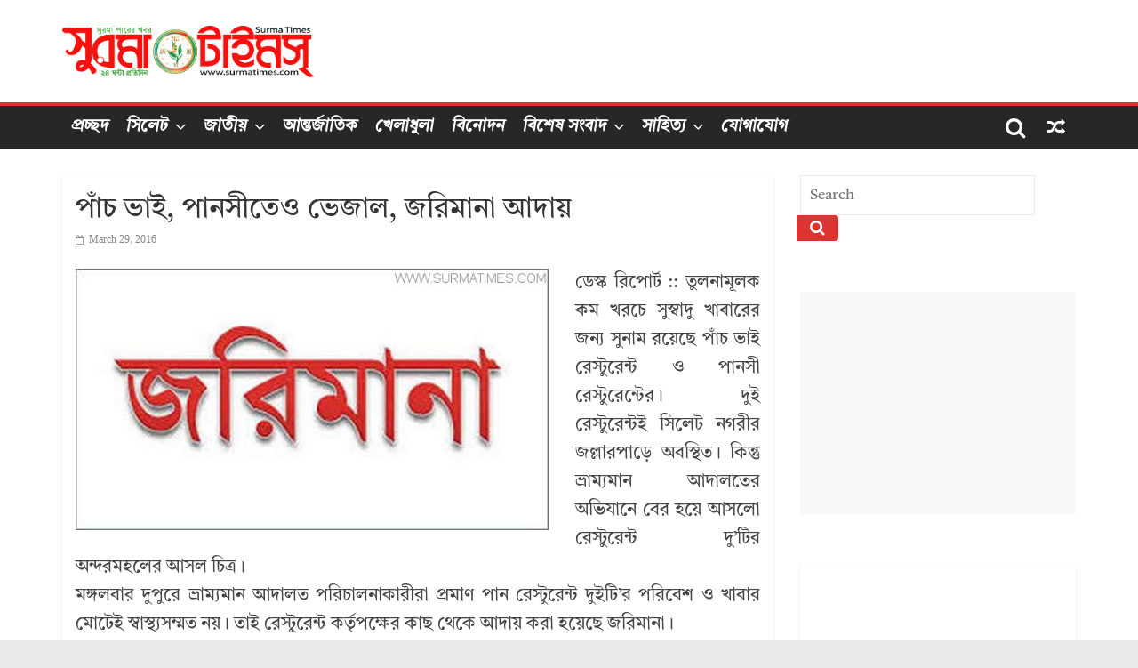

--- FILE ---
content_type: text/html; charset=UTF-8
request_url: https://archive.surmatimes.com/2016/03/29/34466.aspx/
body_size: 15527
content:
<!DOCTYPE html>
<html lang="en-US">
<head>
			<meta charset="UTF-8" />
		<meta name="viewport" content="width=device-width, initial-scale=1">
		<link rel="profile" href="https://gmpg.org/xfn/11" />
		<title>পাঁচ ভাই, পানসীতেও ভেজাল, জরিমানা আদায় &#8211; Surma Times Archive</title>
<meta name='robots' content='max-image-preview:large' />

<link rel="alternate" type="application/rss+xml" title="Surma Times Archive &raquo; Feed" href="https://archive.surmatimes.com/feed/" />
<script type="text/javascript">
/* <![CDATA[ */
window._wpemojiSettings = {"baseUrl":"https:\/\/s.w.org\/images\/core\/emoji\/14.0.0\/72x72\/","ext":".png","svgUrl":"https:\/\/s.w.org\/images\/core\/emoji\/14.0.0\/svg\/","svgExt":".svg","source":{"concatemoji":"https:\/\/archive.surmatimes.com\/assets\/wp-includes\/js\/wp-emoji-release.min.js?ver=6.4.7"}};
/*! This file is auto-generated */
!function(i,n){var o,s,e;function c(e){try{var t={supportTests:e,timestamp:(new Date).valueOf()};sessionStorage.setItem(o,JSON.stringify(t))}catch(e){}}function p(e,t,n){e.clearRect(0,0,e.canvas.width,e.canvas.height),e.fillText(t,0,0);var t=new Uint32Array(e.getImageData(0,0,e.canvas.width,e.canvas.height).data),r=(e.clearRect(0,0,e.canvas.width,e.canvas.height),e.fillText(n,0,0),new Uint32Array(e.getImageData(0,0,e.canvas.width,e.canvas.height).data));return t.every(function(e,t){return e===r[t]})}function u(e,t,n){switch(t){case"flag":return n(e,"\ud83c\udff3\ufe0f\u200d\u26a7\ufe0f","\ud83c\udff3\ufe0f\u200b\u26a7\ufe0f")?!1:!n(e,"\ud83c\uddfa\ud83c\uddf3","\ud83c\uddfa\u200b\ud83c\uddf3")&&!n(e,"\ud83c\udff4\udb40\udc67\udb40\udc62\udb40\udc65\udb40\udc6e\udb40\udc67\udb40\udc7f","\ud83c\udff4\u200b\udb40\udc67\u200b\udb40\udc62\u200b\udb40\udc65\u200b\udb40\udc6e\u200b\udb40\udc67\u200b\udb40\udc7f");case"emoji":return!n(e,"\ud83e\udef1\ud83c\udffb\u200d\ud83e\udef2\ud83c\udfff","\ud83e\udef1\ud83c\udffb\u200b\ud83e\udef2\ud83c\udfff")}return!1}function f(e,t,n){var r="undefined"!=typeof WorkerGlobalScope&&self instanceof WorkerGlobalScope?new OffscreenCanvas(300,150):i.createElement("canvas"),a=r.getContext("2d",{willReadFrequently:!0}),o=(a.textBaseline="top",a.font="600 32px Arial",{});return e.forEach(function(e){o[e]=t(a,e,n)}),o}function t(e){var t=i.createElement("script");t.src=e,t.defer=!0,i.head.appendChild(t)}"undefined"!=typeof Promise&&(o="wpEmojiSettingsSupports",s=["flag","emoji"],n.supports={everything:!0,everythingExceptFlag:!0},e=new Promise(function(e){i.addEventListener("DOMContentLoaded",e,{once:!0})}),new Promise(function(t){var n=function(){try{var e=JSON.parse(sessionStorage.getItem(o));if("object"==typeof e&&"number"==typeof e.timestamp&&(new Date).valueOf()<e.timestamp+604800&&"object"==typeof e.supportTests)return e.supportTests}catch(e){}return null}();if(!n){if("undefined"!=typeof Worker&&"undefined"!=typeof OffscreenCanvas&&"undefined"!=typeof URL&&URL.createObjectURL&&"undefined"!=typeof Blob)try{var e="postMessage("+f.toString()+"("+[JSON.stringify(s),u.toString(),p.toString()].join(",")+"));",r=new Blob([e],{type:"text/javascript"}),a=new Worker(URL.createObjectURL(r),{name:"wpTestEmojiSupports"});return void(a.onmessage=function(e){c(n=e.data),a.terminate(),t(n)})}catch(e){}c(n=f(s,u,p))}t(n)}).then(function(e){for(var t in e)n.supports[t]=e[t],n.supports.everything=n.supports.everything&&n.supports[t],"flag"!==t&&(n.supports.everythingExceptFlag=n.supports.everythingExceptFlag&&n.supports[t]);n.supports.everythingExceptFlag=n.supports.everythingExceptFlag&&!n.supports.flag,n.DOMReady=!1,n.readyCallback=function(){n.DOMReady=!0}}).then(function(){return e}).then(function(){var e;n.supports.everything||(n.readyCallback(),(e=n.source||{}).concatemoji?t(e.concatemoji):e.wpemoji&&e.twemoji&&(t(e.twemoji),t(e.wpemoji)))}))}((window,document),window._wpemojiSettings);
/* ]]> */
</script>

<style id='wp-emoji-styles-inline-css' type='text/css'>

	img.wp-smiley, img.emoji {
		display: inline !important;
		border: none !important;
		box-shadow: none !important;
		height: 1em !important;
		width: 1em !important;
		margin: 0 0.07em !important;
		vertical-align: -0.1em !important;
		background: none !important;
		padding: 0 !important;
	}
</style>
<link rel='stylesheet' id='wp-block-library-css' href='https://archive.surmatimes.com/assets/wp-includes/css/dist/block-library/style.min.css?ver=6.4.7' type='text/css' media='all' />
<style id='wp-block-library-theme-inline-css' type='text/css'>
.wp-block-audio figcaption{color:#555;font-size:13px;text-align:center}.is-dark-theme .wp-block-audio figcaption{color:hsla(0,0%,100%,.65)}.wp-block-audio{margin:0 0 1em}.wp-block-code{border:1px solid #ccc;border-radius:4px;font-family:Menlo,Consolas,monaco,monospace;padding:.8em 1em}.wp-block-embed figcaption{color:#555;font-size:13px;text-align:center}.is-dark-theme .wp-block-embed figcaption{color:hsla(0,0%,100%,.65)}.wp-block-embed{margin:0 0 1em}.blocks-gallery-caption{color:#555;font-size:13px;text-align:center}.is-dark-theme .blocks-gallery-caption{color:hsla(0,0%,100%,.65)}.wp-block-image figcaption{color:#555;font-size:13px;text-align:center}.is-dark-theme .wp-block-image figcaption{color:hsla(0,0%,100%,.65)}.wp-block-image{margin:0 0 1em}.wp-block-pullquote{border-bottom:4px solid;border-top:4px solid;color:currentColor;margin-bottom:1.75em}.wp-block-pullquote cite,.wp-block-pullquote footer,.wp-block-pullquote__citation{color:currentColor;font-size:.8125em;font-style:normal;text-transform:uppercase}.wp-block-quote{border-left:.25em solid;margin:0 0 1.75em;padding-left:1em}.wp-block-quote cite,.wp-block-quote footer{color:currentColor;font-size:.8125em;font-style:normal;position:relative}.wp-block-quote.has-text-align-right{border-left:none;border-right:.25em solid;padding-left:0;padding-right:1em}.wp-block-quote.has-text-align-center{border:none;padding-left:0}.wp-block-quote.is-large,.wp-block-quote.is-style-large,.wp-block-quote.is-style-plain{border:none}.wp-block-search .wp-block-search__label{font-weight:700}.wp-block-search__button{border:1px solid #ccc;padding:.375em .625em}:where(.wp-block-group.has-background){padding:1.25em 2.375em}.wp-block-separator.has-css-opacity{opacity:.4}.wp-block-separator{border:none;border-bottom:2px solid;margin-left:auto;margin-right:auto}.wp-block-separator.has-alpha-channel-opacity{opacity:1}.wp-block-separator:not(.is-style-wide):not(.is-style-dots){width:100px}.wp-block-separator.has-background:not(.is-style-dots){border-bottom:none;height:1px}.wp-block-separator.has-background:not(.is-style-wide):not(.is-style-dots){height:2px}.wp-block-table{margin:0 0 1em}.wp-block-table td,.wp-block-table th{word-break:normal}.wp-block-table figcaption{color:#555;font-size:13px;text-align:center}.is-dark-theme .wp-block-table figcaption{color:hsla(0,0%,100%,.65)}.wp-block-video figcaption{color:#555;font-size:13px;text-align:center}.is-dark-theme .wp-block-video figcaption{color:hsla(0,0%,100%,.65)}.wp-block-video{margin:0 0 1em}.wp-block-template-part.has-background{margin-bottom:0;margin-top:0;padding:1.25em 2.375em}
</style>
<style id='classic-theme-styles-inline-css' type='text/css'>
/*! This file is auto-generated */
.wp-block-button__link{color:#fff;background-color:#32373c;border-radius:9999px;box-shadow:none;text-decoration:none;padding:calc(.667em + 2px) calc(1.333em + 2px);font-size:1.125em}.wp-block-file__button{background:#32373c;color:#fff;text-decoration:none}
</style>
<style id='global-styles-inline-css' type='text/css'>
body{--wp--preset--color--black: #000000;--wp--preset--color--cyan-bluish-gray: #abb8c3;--wp--preset--color--white: #ffffff;--wp--preset--color--pale-pink: #f78da7;--wp--preset--color--vivid-red: #cf2e2e;--wp--preset--color--luminous-vivid-orange: #ff6900;--wp--preset--color--luminous-vivid-amber: #fcb900;--wp--preset--color--light-green-cyan: #7bdcb5;--wp--preset--color--vivid-green-cyan: #00d084;--wp--preset--color--pale-cyan-blue: #8ed1fc;--wp--preset--color--vivid-cyan-blue: #0693e3;--wp--preset--color--vivid-purple: #9b51e0;--wp--preset--gradient--vivid-cyan-blue-to-vivid-purple: linear-gradient(135deg,rgba(6,147,227,1) 0%,rgb(155,81,224) 100%);--wp--preset--gradient--light-green-cyan-to-vivid-green-cyan: linear-gradient(135deg,rgb(122,220,180) 0%,rgb(0,208,130) 100%);--wp--preset--gradient--luminous-vivid-amber-to-luminous-vivid-orange: linear-gradient(135deg,rgba(252,185,0,1) 0%,rgba(255,105,0,1) 100%);--wp--preset--gradient--luminous-vivid-orange-to-vivid-red: linear-gradient(135deg,rgba(255,105,0,1) 0%,rgb(207,46,46) 100%);--wp--preset--gradient--very-light-gray-to-cyan-bluish-gray: linear-gradient(135deg,rgb(238,238,238) 0%,rgb(169,184,195) 100%);--wp--preset--gradient--cool-to-warm-spectrum: linear-gradient(135deg,rgb(74,234,220) 0%,rgb(151,120,209) 20%,rgb(207,42,186) 40%,rgb(238,44,130) 60%,rgb(251,105,98) 80%,rgb(254,248,76) 100%);--wp--preset--gradient--blush-light-purple: linear-gradient(135deg,rgb(255,206,236) 0%,rgb(152,150,240) 100%);--wp--preset--gradient--blush-bordeaux: linear-gradient(135deg,rgb(254,205,165) 0%,rgb(254,45,45) 50%,rgb(107,0,62) 100%);--wp--preset--gradient--luminous-dusk: linear-gradient(135deg,rgb(255,203,112) 0%,rgb(199,81,192) 50%,rgb(65,88,208) 100%);--wp--preset--gradient--pale-ocean: linear-gradient(135deg,rgb(255,245,203) 0%,rgb(182,227,212) 50%,rgb(51,167,181) 100%);--wp--preset--gradient--electric-grass: linear-gradient(135deg,rgb(202,248,128) 0%,rgb(113,206,126) 100%);--wp--preset--gradient--midnight: linear-gradient(135deg,rgb(2,3,129) 0%,rgb(40,116,252) 100%);--wp--preset--font-size--small: 13px;--wp--preset--font-size--medium: 20px;--wp--preset--font-size--large: 36px;--wp--preset--font-size--x-large: 42px;--wp--preset--spacing--20: 0.44rem;--wp--preset--spacing--30: 0.67rem;--wp--preset--spacing--40: 1rem;--wp--preset--spacing--50: 1.5rem;--wp--preset--spacing--60: 2.25rem;--wp--preset--spacing--70: 3.38rem;--wp--preset--spacing--80: 5.06rem;--wp--preset--shadow--natural: 6px 6px 9px rgba(0, 0, 0, 0.2);--wp--preset--shadow--deep: 12px 12px 50px rgba(0, 0, 0, 0.4);--wp--preset--shadow--sharp: 6px 6px 0px rgba(0, 0, 0, 0.2);--wp--preset--shadow--outlined: 6px 6px 0px -3px rgba(255, 255, 255, 1), 6px 6px rgba(0, 0, 0, 1);--wp--preset--shadow--crisp: 6px 6px 0px rgba(0, 0, 0, 1);}:where(.is-layout-flex){gap: 0.5em;}:where(.is-layout-grid){gap: 0.5em;}body .is-layout-flow > .alignleft{float: left;margin-inline-start: 0;margin-inline-end: 2em;}body .is-layout-flow > .alignright{float: right;margin-inline-start: 2em;margin-inline-end: 0;}body .is-layout-flow > .aligncenter{margin-left: auto !important;margin-right: auto !important;}body .is-layout-constrained > .alignleft{float: left;margin-inline-start: 0;margin-inline-end: 2em;}body .is-layout-constrained > .alignright{float: right;margin-inline-start: 2em;margin-inline-end: 0;}body .is-layout-constrained > .aligncenter{margin-left: auto !important;margin-right: auto !important;}body .is-layout-constrained > :where(:not(.alignleft):not(.alignright):not(.alignfull)){max-width: var(--wp--style--global--content-size);margin-left: auto !important;margin-right: auto !important;}body .is-layout-constrained > .alignwide{max-width: var(--wp--style--global--wide-size);}body .is-layout-flex{display: flex;}body .is-layout-flex{flex-wrap: wrap;align-items: center;}body .is-layout-flex > *{margin: 0;}body .is-layout-grid{display: grid;}body .is-layout-grid > *{margin: 0;}:where(.wp-block-columns.is-layout-flex){gap: 2em;}:where(.wp-block-columns.is-layout-grid){gap: 2em;}:where(.wp-block-post-template.is-layout-flex){gap: 1.25em;}:where(.wp-block-post-template.is-layout-grid){gap: 1.25em;}.has-black-color{color: var(--wp--preset--color--black) !important;}.has-cyan-bluish-gray-color{color: var(--wp--preset--color--cyan-bluish-gray) !important;}.has-white-color{color: var(--wp--preset--color--white) !important;}.has-pale-pink-color{color: var(--wp--preset--color--pale-pink) !important;}.has-vivid-red-color{color: var(--wp--preset--color--vivid-red) !important;}.has-luminous-vivid-orange-color{color: var(--wp--preset--color--luminous-vivid-orange) !important;}.has-luminous-vivid-amber-color{color: var(--wp--preset--color--luminous-vivid-amber) !important;}.has-light-green-cyan-color{color: var(--wp--preset--color--light-green-cyan) !important;}.has-vivid-green-cyan-color{color: var(--wp--preset--color--vivid-green-cyan) !important;}.has-pale-cyan-blue-color{color: var(--wp--preset--color--pale-cyan-blue) !important;}.has-vivid-cyan-blue-color{color: var(--wp--preset--color--vivid-cyan-blue) !important;}.has-vivid-purple-color{color: var(--wp--preset--color--vivid-purple) !important;}.has-black-background-color{background-color: var(--wp--preset--color--black) !important;}.has-cyan-bluish-gray-background-color{background-color: var(--wp--preset--color--cyan-bluish-gray) !important;}.has-white-background-color{background-color: var(--wp--preset--color--white) !important;}.has-pale-pink-background-color{background-color: var(--wp--preset--color--pale-pink) !important;}.has-vivid-red-background-color{background-color: var(--wp--preset--color--vivid-red) !important;}.has-luminous-vivid-orange-background-color{background-color: var(--wp--preset--color--luminous-vivid-orange) !important;}.has-luminous-vivid-amber-background-color{background-color: var(--wp--preset--color--luminous-vivid-amber) !important;}.has-light-green-cyan-background-color{background-color: var(--wp--preset--color--light-green-cyan) !important;}.has-vivid-green-cyan-background-color{background-color: var(--wp--preset--color--vivid-green-cyan) !important;}.has-pale-cyan-blue-background-color{background-color: var(--wp--preset--color--pale-cyan-blue) !important;}.has-vivid-cyan-blue-background-color{background-color: var(--wp--preset--color--vivid-cyan-blue) !important;}.has-vivid-purple-background-color{background-color: var(--wp--preset--color--vivid-purple) !important;}.has-black-border-color{border-color: var(--wp--preset--color--black) !important;}.has-cyan-bluish-gray-border-color{border-color: var(--wp--preset--color--cyan-bluish-gray) !important;}.has-white-border-color{border-color: var(--wp--preset--color--white) !important;}.has-pale-pink-border-color{border-color: var(--wp--preset--color--pale-pink) !important;}.has-vivid-red-border-color{border-color: var(--wp--preset--color--vivid-red) !important;}.has-luminous-vivid-orange-border-color{border-color: var(--wp--preset--color--luminous-vivid-orange) !important;}.has-luminous-vivid-amber-border-color{border-color: var(--wp--preset--color--luminous-vivid-amber) !important;}.has-light-green-cyan-border-color{border-color: var(--wp--preset--color--light-green-cyan) !important;}.has-vivid-green-cyan-border-color{border-color: var(--wp--preset--color--vivid-green-cyan) !important;}.has-pale-cyan-blue-border-color{border-color: var(--wp--preset--color--pale-cyan-blue) !important;}.has-vivid-cyan-blue-border-color{border-color: var(--wp--preset--color--vivid-cyan-blue) !important;}.has-vivid-purple-border-color{border-color: var(--wp--preset--color--vivid-purple) !important;}.has-vivid-cyan-blue-to-vivid-purple-gradient-background{background: var(--wp--preset--gradient--vivid-cyan-blue-to-vivid-purple) !important;}.has-light-green-cyan-to-vivid-green-cyan-gradient-background{background: var(--wp--preset--gradient--light-green-cyan-to-vivid-green-cyan) !important;}.has-luminous-vivid-amber-to-luminous-vivid-orange-gradient-background{background: var(--wp--preset--gradient--luminous-vivid-amber-to-luminous-vivid-orange) !important;}.has-luminous-vivid-orange-to-vivid-red-gradient-background{background: var(--wp--preset--gradient--luminous-vivid-orange-to-vivid-red) !important;}.has-very-light-gray-to-cyan-bluish-gray-gradient-background{background: var(--wp--preset--gradient--very-light-gray-to-cyan-bluish-gray) !important;}.has-cool-to-warm-spectrum-gradient-background{background: var(--wp--preset--gradient--cool-to-warm-spectrum) !important;}.has-blush-light-purple-gradient-background{background: var(--wp--preset--gradient--blush-light-purple) !important;}.has-blush-bordeaux-gradient-background{background: var(--wp--preset--gradient--blush-bordeaux) !important;}.has-luminous-dusk-gradient-background{background: var(--wp--preset--gradient--luminous-dusk) !important;}.has-pale-ocean-gradient-background{background: var(--wp--preset--gradient--pale-ocean) !important;}.has-electric-grass-gradient-background{background: var(--wp--preset--gradient--electric-grass) !important;}.has-midnight-gradient-background{background: var(--wp--preset--gradient--midnight) !important;}.has-small-font-size{font-size: var(--wp--preset--font-size--small) !important;}.has-medium-font-size{font-size: var(--wp--preset--font-size--medium) !important;}.has-large-font-size{font-size: var(--wp--preset--font-size--large) !important;}.has-x-large-font-size{font-size: var(--wp--preset--font-size--x-large) !important;}
.wp-block-navigation a:where(:not(.wp-element-button)){color: inherit;}
:where(.wp-block-post-template.is-layout-flex){gap: 1.25em;}:where(.wp-block-post-template.is-layout-grid){gap: 1.25em;}
:where(.wp-block-columns.is-layout-flex){gap: 2em;}:where(.wp-block-columns.is-layout-grid){gap: 2em;}
.wp-block-pullquote{font-size: 1.5em;line-height: 1.6;}
</style>
<link rel='stylesheet' id='uaf_client_css-css' href='https://archive.surmatimes.com/assets/wp-content/uploads/useanyfont/uaf.css?ver=1706034617' type='text/css' media='all' />
<link rel='stylesheet' id='colormag_style-css' href='https://archive.surmatimes.com/assets/wp-content/themes/Colormag-pro/style.css?ver=6.4.7' type='text/css' media='all' />
<style id='colormag_style-inline-css' type='text/css'>
.colormag-button, blockquote, button, input[type=reset], input[type=button], input[type=submit], .cm-home-icon.front_page_on, .cm-primary-nav a:hover, .cm-primary-nav ul li ul li a:hover, .cm-primary-nav ul li ul li:hover>a, .cm-primary-nav ul li.current-menu-ancestor>a, .cm-primary-nav ul li.current-menu-item ul li a:hover, .cm-primary-nav ul li.current-menu-item>a, .cm-primary-nav ul li.current_page_ancestor>a, .cm-primary-nav ul li.current_page_item>a, .cm-primary-nav ul li:hover>a, .cm-mobile-nav li a:hover, .colormag-header-classic .cm-primary-nav ul ul.sub-menu li:hover > a, .colormag-header-classic .cm-primary-nav ul ul.sub-menu li.current-menu-ancestor > a, .colormag-header-classic .cm-primary-nav ul ul.sub-menu li.current-menu-item > a, .colormag-header-clean #cm-primary-nav .cm-menu-toggle:hover, .cm-header .cm-mobile-nav li:hover > a, .cm-header .cm-mobile-nav li.current-page-ancestor > a, .cm-header .cm-mobile-nav li.current-menu-ancestor > a, .cm-header .cm-mobile-nav li.current-page-item > a, .cm-header .cm-mobile-nav li.current-menu-item > a, .cm-primary-nav ul li.focus > a, .colormag-header-classic .cm-primary-nav ul ul.sub-menu li.focus > a, .cm-mobile-nav .current-menu-item>a, .cm-mobile-nav .current_page_item>a, .colormag-header-clean .cm-mobile-nav li:hover > a, .colormag-header-clean .cm-mobile-nav li.current-page-ancestor > a, .colormag-header-clean .cm-mobile-nav li.current-menu-ancestor > a, .colormag-header-clean .cm-mobile-nav li.current-page-item > a, .colormag-header-clean .cm-mobile-nav li.current-menu-item > a, .fa.search-top:hover, .widget_featured_posts .article-content .above-entry-meta .cat-links a, .widget_call_to_action .btn--primary, .colormag-footer--classic .footer-widgets-area .widget-title span::before, .colormag-footer--classic-bordered .footer-widgets-area .widget-title span::before, .widget_featured_posts .widget-title span, .widget_featured_slider .slide-content .above-entry-meta .cat-links a, .widget_highlighted_posts .article-content .above-entry-meta .cat-links a, .category-slide-next, .category-slide-prev, .slide-next, .slide-prev, .tabbed-widget ul li, #content .wp-pagenavi .current,#content .wp-pagenavi a:hover, #secondary .widget-title span,#content .post .article-content .above-entry-meta .cat-links a, .page-header .page-title span, .entry-meta .post-format i, .format-link, .more-link, .infinite-scroll .tg-infinite-scroll, .no-more-post-text, .pagination span, .comments-area .comment-author-link span, .footer-widgets-area .widget-title span, .advertisement_above_footer .widget-title span, .error, #primary .widget-title span, .related-posts-wrapper.style-three .article-content .entry-title a:hover:before, .widget_slider_area .widget-title span, .widget_beside_slider .widget-title span, .top-full-width-sidebar .widget-title span, .wp-block-quote, .wp-block-quote.is-style-large, .wp-block-quote.has-text-align-right, .page-numbers .current{background-color:rgb(221,51,51);}a, .colormag-header-classic .cm-primary-nav ul li.current-menu-item > a, .colormag-header-classic .cm-primary-nav ul li.current_page_item > a, .colormag-header-classic .cm-primary-nav ul li:hover > a, .colormag-header-classic .cm-primary-nav ul li.focus > a .colormag-header-classic #cm-primary-nav .fa.search-top:hover, .colormag-header-classic #cm-primary-nav.cm-mobile-nav .cm-random-post a:hover .fa-random, .colormag-header-classic #cm-primary-nav.cm-primary-nav .cm-random-post a:hover .fa-random, .colormag-header-classic .breaking-news .newsticker a:hover, .dark-skin .colormag-header-classic #cm-primary-nav.cm-primary-nav .cm-home-icon:hover .fa, .byline a:hover, .comments a:hover, .edit-link a:hover, .posted-on a:hover, .social-links:not(.cm-header-actions .social-links) i.fa:hover, .tag-links a:hover, .colormag-header-clean .social-links li:hover i.fa, .colormag-header-classic .social-links li:hover i.fa, .colormag-header-clean .breaking-news .newsticker a:hover, .widget_featured_posts .article-content .entry-title a:hover, .widget_featured_slider .slide-content .below-entry-meta .byline a:hover, .widget_featured_slider .slide-content .below-entry-meta .comments a:hover, .widget_featured_slider .slide-content .below-entry-meta .posted-on a:hover, .widget_featured_slider .slide-content .entry-title a:hover, .widget_block_picture_news.widget_featured_posts .article-content .entry-title a:hover, .widget_highlighted_posts .article-content .below-entry-meta .byline a:hover, .widget_highlighted_posts .article-content .below-entry-meta .comments a:hover, .widget_highlighted_posts .article-content .below-entry-meta .posted-on a:hover, .widget_highlighted_posts .article-content .entry-title a:hover, i.fa-arrow-up, i.fa-arrow-down, .cm-site-title a, #content .post .article-content .entry-title a:hover, .entry-meta .byline i, .entry-meta .cat-links i, .entry-meta a, .post .entry-title a:hover, .search .entry-title a:hover, .entry-meta .comments-link a:hover, .entry-meta .edit-link a:hover, .entry-meta .posted-on a:hover, .entry-meta .tag-links a:hover, .single #content .tags a:hover, .count, .next a:hover, .previous a:hover, .related-posts-main-title .fa, .single-related-posts .article-content .entry-title a:hover, .pagination a span:hover, #content .comments-area a.comment-edit-link:hover, #content .comments-area a.comment-permalink:hover, #content .comments-area article header cite a:hover, .comments-area .comment-author-link a:hover, .comment .comment-reply-link:hover, .nav-next a, .nav-previous a, #colophon .footer-menu ul li a:hover, .footer-widgets-area a:hover, a#scroll-up i, .num-404, .related-posts-wrapper-flyout .entry-title a:hover, .human-diff-time .human-diff-time-display:hover, .mzb-featured-categories .mzb-post-title a, .mzb-tab-post .mzb-post-title a, .mzb-post-list .mzb-post-title a, .mzb-featured-posts .mzb-post-title a, .mzb-featured-categories .mzb-post-title a, .colormag-header-classic #cm-primary-nav .fa:hover{color:rgb(221,51,51);}#cm-primary-nav, .colormag-header-clean #cm-primary-nav .cm-row{border-top-color:rgb(221,51,51);}.colormag-header-classic #cm-primary-nav, colormag-header-classic .cm-primary-nav ul ul.sub-menu li:hover, .colormag-header-classic .cm-primary-nav ul > li:hover > a, .colormag-header-classic .cm-primary-nav ul > li.current-menu-item > a, .colormag-header-classic .cm-primary-nav ul > li.current-menu-ancestor > a, .colormag-header-classic .cm-primary-nav ul ul.sub-menu li:hover, .colormag-header-classic .cm-primary-nav ul ul.sub-menu li.current-menu-ancestor, .colormag-header-classic .cm-primary-nav ul ul.sub-menu li.current-menu-item, .colormag-header-classic .cm-primary-nav ul ul.sub-menu li.focus, colormag-header-classic .cm-primary-nav ul ul.sub-menu li.current-menu-ancestor, colormag-header-classic .cm-primary-nav ul ul.sub-menu li.current-menu-item, colormag-header-classic #cm-primary-nav .cm-menu-toggle:hover, colormag-header-classic #cm-primary-nav.cm-mobile-nav .cm-menu-toggle, colormag-header-classic .cm-primary-nav ul > li:hover > a, colormag-header-classic .cm-primary-nav ul > li.current-menu-item > a, colormag-header-classic .cm-primary-nav ul > li.current-menu-ancestor > a, .colormag-header-classic .cm-primary-nav ul li.focus > a, .pagination a span:hover{border-color:rgb(221,51,51);}.widget_featured_posts .widget-title, #secondary .widget-title, #tertiary .widget-title, .page-header .page-title, .footer-widgets-area .widget-title, .advertisement_above_footer .widget-title, #primary .widget-title, .widget_slider_area .widget-title, .widget_beside_slider .widget-title, .top-full-width-sidebar .widget-title, .colormag-header-clean--full-width #cm-primary-nav, .colormag-header-classic.colormag-header-classic--top #cm-primary-nav, .colormag-header-clean.colormag-header-clean--top #cm-primary-nav .cm-row{border-bottom-color:rgb(221,51,51);}.cm-site-branding img{height:58px;}body, button, input, select, textarea, blockquote p, .entry-meta, .more-link, dl, .previous a, .next a, .nav-previous a, .nav-next a, #respond h3#reply-title #cancel-comment-reply-link, #respond form input[type="text"], #respond form textarea, #secondary .widget, .error-404 .widget{font-size:17px;}.cm-primary-nav .menunav-menu>li.menu-item-object-category>a{position:relative}.cm-primary-nav .menunav-menu>li.menu-item-object-category>a::before{content:"";position:absolute;top:-4px;left:0;right:0;height:4px;z-index:10;transition:width .35s}.mzb-featured-posts, .mzb-social-icon, .mzb-featured-categories, .mzb-social-icons-insert{--color--light--primary:rgba(221,51,51,0.1);}body{--color--light--primary:rgb(221,51,51);--color--primary:rgb(221,51,51);}
</style>
<link rel='stylesheet' id='colormag-featured-image-popup-css-css' href='https://archive.surmatimes.com/assets/wp-content/themes/Colormag-pro/js/magnific-popup/magnific-popup.min.css?ver=6.4.7' type='text/css' media='all' />
<link rel='stylesheet' id='colormag-fontawesome-css' href='https://archive.surmatimes.com/assets/wp-content/themes/Colormag-pro/fontawesome/css/font-awesome.min.css?ver=6.4.7' type='text/css' media='all' />
<script type="text/javascript" src="https://archive.surmatimes.com/assets/wp-includes/js/jquery/jquery.min.js?ver=3.7.1" id="jquery-core-js"></script>
<script type="text/javascript" src="https://archive.surmatimes.com/assets/wp-includes/js/jquery/jquery-migrate.min.js?ver=3.4.1" id="jquery-migrate-js"></script>
<!--[if lte IE 8]>
<script type="text/javascript" src="https://archive.surmatimes.com/assets/wp-content/themes/Colormag-pro/js/html5shiv.min.js?ver=6.4.7" id="html5-js"></script>
<![endif]-->
<link rel="https://api.w.org/" href="https://archive.surmatimes.com/wp-json/" /><link rel="alternate" type="application/json" href="https://archive.surmatimes.com/wp-json/wp/v2/posts/34466" /><link rel="EditURI" type="application/rsd+xml" title="RSD" href="https://archive.surmatimes.com/assets/xmlrpc.php?rsd" />
<link rel="canonical" href="https://archive.surmatimes.com/2016/03/29/34466.aspx/" />
<link rel='shortlink' href='https://archive.surmatimes.com/?p=34466' />
<link rel="alternate" type="application/json+oembed" href="https://archive.surmatimes.com/wp-json/oembed/1.0/embed?url=https%3A%2F%2Farchive.surmatimes.com%2F2016%2F03%2F29%2F34466.aspx%2F" />
<link rel="alternate" type="text/xml+oembed" href="https://archive.surmatimes.com/wp-json/oembed/1.0/embed?url=https%3A%2F%2Farchive.surmatimes.com%2F2016%2F03%2F29%2F34466.aspx%2F&#038;format=xml" />
<script async src="https://pagead2.googlesyndication.com/pagead/js/adsbygoogle.js?client=ca-pub-1347389469624309" crossorigin="anonymous"></script><link rel="icon" href="https://archive.surmatimes.com/assets/wp-content/uploads/2023/12/cropped-Surma-Times-Favicon-32x32.png" sizes="32x32" />
<link rel="icon" href="https://archive.surmatimes.com/assets/wp-content/uploads/2023/12/cropped-Surma-Times-Favicon-192x192.png" sizes="192x192" />
<link rel="apple-touch-icon" href="https://archive.surmatimes.com/assets/wp-content/uploads/2023/12/cropped-Surma-Times-Favicon-180x180.png" />
<meta name="msapplication-TileImage" content="https://archive.surmatimes.com/assets/wp-content/uploads/2023/12/cropped-Surma-Times-Favicon-270x270.png" />
		<style type="text/css" id="wp-custom-css">
			.cm-primary-nav a {
    display: -webkit-box;
    display: -ms-flexbox;
    display: flex;
    color: #fff;
    font-size: 19px;
	font-family: Solaimanlipi;
    font-weight: 600;
    padding: 3px 10px;
    text-transform: uppercase;
    line-height: 2;
}
.widget_featured_posts .article-content .entry-title a {
    color: #232323;
    text-shadow: none;
	font-family: Solaimanlipi;
	font-size: 17px;
}
p {
	font-family: Solaimanlipi;
	font-size: 20px;
    line-height: 1.6;
    margin-bottom: 15px;
}
.widget_featured_posts .article-content .entry-content p {
	font-family: Solaimanlipi;
    font-size: 16px;
}
widget_featured_slider .slide-content .entry-title a {
    color: #fff;
    text-shadow: 1px 1px 2px rgb(0 0 0 / 20%);
	font-family: Solaimanlipi;
}
.widget_highlighted_posts .article-content .entry-title a {
    color: #fff;
    text-shadow: 1px 1px 2px rgb(0 0 0 / 20%);
	font-family: Solaimanlipi;
}


#content .post .article-content .entry-title, #content .post .single-title-above .entry-title {
    padding: 5px 0 0;
    font-size: 32px;
	font-family: Solaimanlipi;
}

.archive #content .post p {
    font-size: 16px;
	font-family: Solaimanlipi;
}

.previous a, .next a {
    padding: 5px 0;
    cursor: pointer;
    font-size: 18px;
	font-family: Solaimanlipi;
    word-break: break-all;
}


.single-related-posts .article-content .entry-title a {
    font-family: Solaimanlipi;
	color: #232323;
    text-shadow: none;
}

.single-related-posts .article-content .below-entry-meta .posted-on a, .single-related-posts .article-content .below-entry-meta .byline a, .single-related-posts .article-content .below-entry-meta .comments {
    font-size: 12px;
	font-family: Solaimanlipi;
}

.widget_featured_posts .following-post .article-content .below-entry-meta .posted-on a, .widget_featured_posts .following-post .article-content .below-entry-meta .byline a {
    font-size: 11px;
	font-family: Solaimanlipi;
}

.widget_featured_slider .slide-content .above-entry-meta .cat-links a {
    background-color: #289dcc;
    border-radius: 3px;
    color: #fff;
    font-size: 12px;
	font-family: Solaimanlipi;
    padding: 3px 10px;
}

.widget_featured_slider .slide-content .entry-title {
    padding: 10px 0 0;
    font-size: 22px;
	font-family: Solaimanlipi;
}

.single #content .post {
text-align: justify;
}



h2, .h2 {
   font-family: Solaimanlipi;
}

#primary .widget-title {
    font-family: Solaimanlipi;
}
#secondary .widget-title, #tertiary .widget-title {
    font-family: Solaimanlipi;
}
.widget_featured_posts .widget-title {
    font-family: Solaimanlipi;
}
h1, h2, h3, h4, h5, h6 {
    font-family: Solaimanlipi;
}
h3 {
    font-family: Solaimanlipi;
}

h1, h2, h3, h4, h5, h6 {
    font-family: Solaimanlipi;
}

.cm-primary-nav li {
    position: relative;
    font-family: SolaimanLipi;
    font-weight: 300;
}



html, body, div, span, applet, object, iframe, h1, h2, h3, h4, h5, h6, p, blockquote, pre, a, abbr, acronym, address, big, cite, code, del, dfn, em, font, ins, kbd, q, s, samp, small, strike, strong, sub, sup, tt, var, dl, dt, dd, ol, ul, li, fieldset, form, label, legend, table, caption, tbody, tfoot, thead, tr, th, td {
    border: 0;
   font-family: Solaimanlipi;
    margin: 0;
    outline: 0;
    padding: 0;
    vertical-align: baseline;
}



.widget_featured_posts .article-content .entry-title a {
    font-family: open sans,Solaimanlipi,serif;
}




element.style {
}
.widget_featured_posts .following-post .article-content .entry-title {
    font-size: 18px;
font-family: Solaimanlipi;
}
.widget_featured_posts .article-content .entry-title {
    padding: 10px 0 0;
    font-size: 22px;
font-family: Solaimanlipi;
}		</style>
			<!-- Fonts Plugin CSS - https://fontsplugin.com/ -->
	<style>
		/* Cached: January 15, 2026 at 7:30am */
/* bengali */
@font-face {
  font-family: 'Tiro Bangla';
  font-style: italic;
  font-weight: 400;
  font-display: block;
  src: url(https://fonts.gstatic.com/s/tirobangla/v6/IFSiHe1Tm95E3O8b5i2V8PG_w1L2vx4i.woff2) format('woff2');
  unicode-range: U+0951-0952, U+0964-0965, U+0980-09FE, U+1CD0, U+1CD2, U+1CD5-1CD6, U+1CD8, U+1CE1, U+1CEA, U+1CED, U+1CF2, U+1CF5-1CF7, U+200C-200D, U+20B9, U+25CC, U+A8F1;
}
/* latin-ext */
@font-face {
  font-family: 'Tiro Bangla';
  font-style: italic;
  font-weight: 400;
  font-display: block;
  src: url(https://fonts.gstatic.com/s/tirobangla/v6/IFSiHe1Tm95E3O8b5i2V8PG_w072vx4i.woff2) format('woff2');
  unicode-range: U+0100-02BA, U+02BD-02C5, U+02C7-02CC, U+02CE-02D7, U+02DD-02FF, U+0304, U+0308, U+0329, U+1D00-1DBF, U+1E00-1E9F, U+1EF2-1EFF, U+2020, U+20A0-20AB, U+20AD-20C0, U+2113, U+2C60-2C7F, U+A720-A7FF;
}
/* latin */
@font-face {
  font-family: 'Tiro Bangla';
  font-style: italic;
  font-weight: 400;
  font-display: block;
  src: url(https://fonts.gstatic.com/s/tirobangla/v6/IFSiHe1Tm95E3O8b5i2V8PG_w0D2vw.woff2) format('woff2');
  unicode-range: U+0000-00FF, U+0131, U+0152-0153, U+02BB-02BC, U+02C6, U+02DA, U+02DC, U+0304, U+0308, U+0329, U+2000-206F, U+20AC, U+2122, U+2191, U+2193, U+2212, U+2215, U+FEFF, U+FFFD;
}
/* bengali */
@font-face {
  font-family: 'Tiro Bangla';
  font-style: normal;
  font-weight: 400;
  font-display: block;
  src: url(https://fonts.gstatic.com/s/tirobangla/v6/IFSgHe1Tm95E3O8b5i2V8PGo80Luuw.woff2) format('woff2');
  unicode-range: U+0951-0952, U+0964-0965, U+0980-09FE, U+1CD0, U+1CD2, U+1CD5-1CD6, U+1CD8, U+1CE1, U+1CEA, U+1CED, U+1CF2, U+1CF5-1CF7, U+200C-200D, U+20B9, U+25CC, U+A8F1;
}
/* latin-ext */
@font-face {
  font-family: 'Tiro Bangla';
  font-style: normal;
  font-weight: 400;
  font-display: block;
  src: url(https://fonts.gstatic.com/s/tirobangla/v6/IFSgHe1Tm95E3O8b5i2V8PG080Luuw.woff2) format('woff2');
  unicode-range: U+0100-02BA, U+02BD-02C5, U+02C7-02CC, U+02CE-02D7, U+02DD-02FF, U+0304, U+0308, U+0329, U+1D00-1DBF, U+1E00-1E9F, U+1EF2-1EFF, U+2020, U+20A0-20AB, U+20AD-20C0, U+2113, U+2C60-2C7F, U+A720-A7FF;
}
/* latin */
@font-face {
  font-family: 'Tiro Bangla';
  font-style: normal;
  font-weight: 400;
  font-display: block;
  src: url(https://fonts.gstatic.com/s/tirobangla/v6/IFSgHe1Tm95E3O8b5i2V8PG680I.woff2) format('woff2');
  unicode-range: U+0000-00FF, U+0131, U+0152-0153, U+02BB-02BC, U+02C6, U+02DA, U+02DC, U+0304, U+0308, U+0329, U+2000-206F, U+20AC, U+2122, U+2191, U+2193, U+2212, U+2215, U+FEFF, U+FFFD;
}

:root {
--font-base: Tiro Bangla;
--font-headings: Tiro Bangla;
--font-input: Tiro Bangla;
}
body, p {
font-family: "Tiro Bangla" !important;
 }
#site-title, .site-title, #site-title a, .site-title a, .entry-title, .entry-title a, h1, h2, h3, h4, h5, h6, .widget-title, .elementor-heading-title {
font-family: "Tiro Bangla" !important;
 }
button, .button, input, select, textarea, .wp-block-button, .wp-block-button__link {
font-family: "Tiro Bangla" !important;
 }
#site-title, .site-title, #site-title a, .site-title a, #site-logo, #site-logo a, #logo, #logo a, .logo, .logo a, .wp-block-site-title, .wp-block-site-title a {
font-family: "Tiro Bangla" !important;
 }
#site-description, .site-description, #site-tagline, .site-tagline, .wp-block-site-tagline {
font-family: "Tiro Bangla" !important;
 }
.menu, .page_item a, .menu-item a, .wp-block-navigation, .wp-block-navigation-item__content {
font-family: "Tiro Bangla" !important;
font-style: oblique !important;
font-weight: 800 !important;
 }
.entry-content, .entry-content p, .post-content, .page-content, .post-excerpt, .entry-summary, .entry-excerpt, .excerpt, .excerpt p, .type-post p, .type-page p, .wp-block-post-content, .wp-block-post-excerpt, .elementor, .elementor p {
font-family: "Tiro Bangla" !important;
 }
.wp-block-post-title, .wp-block-post-title a, .entry-title, .entry-title a, .post-title, .post-title a, .page-title, .entry-content h1, #content h1, .type-post h1, .type-page h1, .elementor h1 {
font-family: "Tiro Bangla" !important;
 }
.entry-content h2, .post-content h2, .page-content h2, #content h2, .type-post h2, .type-page h2, .elementor h2 {
font-family: "Tiro Bangla" !important;
 }
.entry-content h3, .post-content h3, .page-content h3, #content h3, .type-post h3, .type-page h3, .elementor h3 {
font-family: "Tiro Bangla" !important;
 }
.entry-content h4, .post-content h4, .page-content h4, #content h4, .type-post h4, .type-page h4, .elementor h4 {
font-family: "Tiro Bangla" !important;
 }
.entry-content h5, .post-content h5, .page-content h5, #content h5, .type-post h5, .type-page h5, .elementor h5 {
font-family: "Tiro Bangla" !important;
 }
.entry-content h6, .post-content h6, .page-content h6, #content h6, .type-post h6, .type-page h6, .elementor h6 {
font-family: "Tiro Bangla" !important;
 }
blockquote, .wp-block-quote, blockquote p, .wp-block-quote p {
font-family: "Tiro Bangla" !important;
 }
.widget-title, .widget-area h1, .widget-area h2, .widget-area h3, .widget-area h4, .widget-area h5, .widget-area h6, #secondary h1, #secondary h2, #secondary h3, #secondary h4, #secondary h5, #secondary h6 {
font-family: "Tiro Bangla" !important;
 }
.widget-area, .widget, .sidebar, #sidebar, #secondary {
font-family: "Tiro Bangla" !important;
 }
footer h1, footer h2, footer h3, footer h4, footer h5, footer h6, .footer h1, .footer h2, .footer h3, .footer h4, .footer h5, .footer h6, #footer h1, #footer h2, #footer h3, #footer h4, #footer h5, #footer h6 {
font-family: "Tiro Bangla" !important;
 }
footer, #footer, .footer, .site-footer {
font-family: "Tiro Bangla" !important;
 }
	</style>
	<!-- Fonts Plugin CSS -->
	</head>

<body class="post-template-default single single-post postid-34466 single-format-standard wp-custom-logo wp-embed-responsive  wide" itemscope="itemscope" itemtype="http://schema.org/Blog" dir="ltr" >

		<div id="page" class="hfeed site">
				<a class="skip-link screen-reader-text" href="#main">Skip to content</a>
				<header id="cm-masthead" class="cm-header" role="banner" itemscope="itemscope" itemtype="http://schema.org/WPHeader" >
				<div id="cm-header-container">
		
		<div id="cm-header-1" class="cm-header-1">
			<div class="cm-container">
				<div class="cm-row">

					<div class="cm-header-col-1">
													<div id="cm-site-branding" class="cm-site-branding">
								<a href="https://archive.surmatimes.com/" class="custom-logo-link" rel="home"><img width="1447" height="297" src="https://archive.surmatimes.com/assets/wp-content/uploads/2023/12/llogo2.png" class="custom-logo tg-image-to-reveal-fade-in" alt="Surma Times Archive" decoding="async" fetchpriority="high" srcset="https://archive.surmatimes.com/assets/wp-content/uploads/2023/12/llogo2.png 1447w, https://archive.surmatimes.com/assets/wp-content/uploads/2023/12/llogo2-300x62.png 300w, https://archive.surmatimes.com/assets/wp-content/uploads/2023/12/llogo2-1024x210.png 1024w, https://archive.surmatimes.com/assets/wp-content/uploads/2023/12/llogo2-768x158.png 768w" sizes="(max-width: 1447px) 100vw, 1447px" /></a>							</div><!-- #cm-site-branding -->
							
						<div id="cm-site-info" class="screen-reader-text">
															<h3 class="cm-site-title" itemprop="headline" >
									<a href="https://archive.surmatimes.com/" title="Surma Times Archive" rel="home">Surma Times Archive</a>
								</h3>
							
															<p class="cm-site-description" itemprop="description" >
									সুরমা পারের খবর | সিলেটের প্রথম অনলাইন								</p><!-- .cm-site-description -->
													</div><!-- #cm-site-info -->
					</div><!-- .cm-header-col-1 -->

					<div class="cm-header-col-2">
													<div id="header-right-sidebar" class="clearfix">
								<aside id="text-4" class="widget widget_text clearfix">			<div class="textwidget"><p><!-- Responsive Ad unit --><br />
<ins class="adsbygoogle" style="display: block;" data-ad-client="ca-pub-1347389469624309" data-ad-slot="2221434673" data-ad-format="auto" data-full-width-responsive="true"></ins><br />
<script>
     (adsbygoogle = window.adsbygoogle || []).push({});
</script></p>
</div>
		</aside>							</div>
												</div><!-- .cm-header-col-2 -->

				</div>
			</div>
		</div>

		
			<div id="cm-header-2" class="cm-header-2">
				<nav id="cm-primary-nav" class="cm-primary-nav" role="navigation" itemscope="itemscope" itemtype="http://schema.org/SiteNavigationElement" >
					<div class="cm-container">
						<div class="cm-row">
							
															<div class="cm-header-actions">
									
		<div class="cm-random-post">
							<a href="https://archive.surmatimes.com/2015/12/20/28562.aspx/" title="View a random post">
					<i class="fa fa-random"></i>
				</a>
					</div>

												<div class="cm-top-search">
											<i class="fa fa-search search-top"></i>
											<div class="search-form-top">
												
<form action="https://archive.surmatimes.com/" class="search-form searchform clearfix" method="get" role="search">

	<div class="search-wrap">
		<input type="search"
		       class="s field"
		       name="s"
		       value=""
		       placeholder="Search"
		/>

		<button class="search-icon" type="submit"></button>
	</div>

</form><!-- .searchform -->
											</div>
										</div>
																	</div>
							
							<p class="cm-menu-toggle"></p>
							<div class="cm-menu-primary-container"><ul id="menu-main-menu" class="menu"><li id="menu-item-39" class="menu-item menu-item-type-custom menu-item-object-custom menu-item-home menu-item-39"><a href="https://archive.surmatimes.com/">প্রচ্ছদ</a></li>
<li id="menu-item-208" class="menu-item menu-item-type-taxonomy menu-item-object-category menu-item-has-children menu-item-208 menu-item-category-15"><a href="https://archive.surmatimes.com/category/sylhet-division/sylhet/">সিলেট</a>
<ul class="sub-menu">
	<li id="menu-item-218" class="menu-item menu-item-type-taxonomy menu-item-object-category menu-item-218 menu-item-category-31"><a href="https://archive.surmatimes.com/category/sylhet-division/sylhet/beanibazar/">বিয়ানীবাজার</a></li>
	<li id="menu-item-212" class="menu-item menu-item-type-taxonomy menu-item-object-category menu-item-212 menu-item-category-32"><a href="https://archive.surmatimes.com/category/sylhet-division/sylhet/golapgonj/">গোলাপগঞ্জ</a></li>
	<li id="menu-item-217" class="menu-item menu-item-type-taxonomy menu-item-object-category menu-item-217 menu-item-category-35"><a href="https://archive.surmatimes.com/category/sylhet-division/sylhet/bishwanath/">বিশ্বনাথ</a></li>
	<li id="menu-item-216" class="menu-item menu-item-type-taxonomy menu-item-object-category menu-item-216 menu-item-category-36"><a href="https://archive.surmatimes.com/category/sylhet-division/sylhet/balagonj/">বালাগঞ্জ</a></li>
	<li id="menu-item-209" class="menu-item menu-item-type-taxonomy menu-item-object-category menu-item-209 menu-item-category-40"><a href="https://archive.surmatimes.com/category/sylhet-division/sylhet/osmani-nogor/">ওসমানী নগর</a></li>
	<li id="menu-item-210" class="menu-item menu-item-type-taxonomy menu-item-object-category menu-item-210 menu-item-category-28"><a href="https://archive.surmatimes.com/category/sylhet-division/sylhet/kanaighat/">কানাইঘাট</a></li>
	<li id="menu-item-215" class="menu-item menu-item-type-taxonomy menu-item-object-category menu-item-215 menu-item-category-48"><a href="https://archive.surmatimes.com/category/sylhet-division/sylhet/jaintia/">জৈন্তা</a></li>
	<li id="menu-item-213" class="menu-item menu-item-type-taxonomy menu-item-object-category menu-item-213 menu-item-category-34"><a href="https://archive.surmatimes.com/category/sylhet-division/sylhet/goainghat/">গোয়াইনঘাট</a></li>
	<li id="menu-item-211" class="menu-item menu-item-type-taxonomy menu-item-object-category menu-item-211 menu-item-category-41"><a href="https://archive.surmatimes.com/category/sylhet-division/sylhet/companigonj/">কোম্পানীগঞ্জ</a></li>
	<li id="menu-item-214" class="menu-item menu-item-type-taxonomy menu-item-object-category menu-item-214 menu-item-category-33"><a href="https://archive.surmatimes.com/category/sylhet-division/sylhet/zakigonj/">জকিগঞ্জ</a></li>
</ul>
</li>
<li id="menu-item-55" class="menu-item menu-item-type-taxonomy menu-item-object-category menu-item-has-children menu-item-55 menu-item-category-4"><a href="https://archive.surmatimes.com/category/national/">জাতীয়</a>
<ul class="sub-menu">
	<li id="menu-item-57" class="menu-item menu-item-type-taxonomy menu-item-object-category menu-item-57 menu-item-category-5"><a href="https://archive.surmatimes.com/category/politics/">রাজনীতি</a></li>
	<li id="menu-item-59" class="menu-item menu-item-type-taxonomy menu-item-object-category menu-item-59 menu-item-category-3"><a href="https://archive.surmatimes.com/category/nationwide/">সারা দেশ</a></li>
	<li id="menu-item-51" class="menu-item menu-item-type-taxonomy menu-item-object-category menu-item-51 menu-item-category-7"><a href="https://archive.surmatimes.com/category/business/">অর্থ ও বানিজ্য</a></li>
</ul>
</li>
<li id="menu-item-52" class="menu-item menu-item-type-taxonomy menu-item-object-category menu-item-52 menu-item-category-6"><a href="https://archive.surmatimes.com/category/international/">আন্তর্জাতিক</a></li>
<li id="menu-item-54" class="menu-item menu-item-type-taxonomy menu-item-object-category menu-item-54 menu-item-category-10"><a href="https://archive.surmatimes.com/category/sports/">খেলাধুলা</a></li>
<li id="menu-item-56" class="menu-item menu-item-type-taxonomy menu-item-object-category menu-item-56 menu-item-category-9"><a href="https://archive.surmatimes.com/category/entertainment/">বিনোদন</a></li>
<li id="menu-item-223" class="menu-item menu-item-type-taxonomy menu-item-object-category menu-item-has-children menu-item-223 menu-item-category-12"><a href="https://archive.surmatimes.com/category/special/">বিশেষ সংবাদ</a>
<ul class="sub-menu">
	<li id="menu-item-225" class="menu-item menu-item-type-taxonomy menu-item-object-category menu-item-225 menu-item-category-13"><a href="https://archive.surmatimes.com/category/exclusive/">এক্সক্লুসিভ</a></li>
</ul>
</li>
<li id="menu-item-224" class="menu-item menu-item-type-taxonomy menu-item-object-category menu-item-has-children menu-item-224 menu-item-category-18"><a href="https://archive.surmatimes.com/category/literature/">সাহিত্য</a>
<ul class="sub-menu">
	<li id="menu-item-221" class="menu-item menu-item-type-taxonomy menu-item-object-category menu-item-221 menu-item-category-22"><a href="https://archive.surmatimes.com/category/literature/articles/">প্রবন্ধ</a></li>
	<li id="menu-item-219" class="menu-item menu-item-type-taxonomy menu-item-object-category menu-item-219 menu-item-category-17"><a href="https://archive.surmatimes.com/category/column/">কলাম</a></li>
	<li id="menu-item-53" class="menu-item menu-item-type-taxonomy menu-item-object-category menu-item-53 menu-item-category-8"><a href="https://archive.surmatimes.com/category/religion/">ইসলাম ও জীবন</a></li>
</ul>
</li>
<li id="menu-item-227" class="menu-item menu-item-type-post_type menu-item-object-page menu-item-227"><a href="https://archive.surmatimes.com/contact/">যোগাযোগ</a></li>
</ul></div>
						</div>
					</div>
				</nav>
			</div>

					</div><!-- #cm-header-container -->
				</header><!-- #cm-masthead -->
				<div id="main" class="clearfix" role="main" >
				<div class="inner-wrap clearfix">
		
	
	<div id="primary">
		<div id="content" class="clearfix">

			
<article id="post-34466" class="post-34466 post type-post status-publish format-standard has-post-thumbnail hentry category-headlines" itemscope="itemscope" itemtype="http://schema.org/BlogPosting" itemprop="blogPost" >
	
	
	
	<div class="article-content clearfix">
		
		<header class="entry-header">
			<h1 class="entry-title" itemprop="headline" >
				পাঁচ ভাই, পানসীতেও ভেজাল, জরিমানা আদায়			</h1>
		</header>

		<div class="below-entry-meta "><span class="posted-on"><a href="https://archive.surmatimes.com/2016/03/29/34466.aspx/" title="5:54 pm" rel="bookmark"><i class="fa fa-calendar-o"></i> <time class="entry-date published updated" datetime="2016-03-29T17:54:01+00:00" itemprop="datePublished" >March 29, 2016</time></a></span></div>
		<div class="entry-content clearfix" itemprop="articleBody" >
			<p style="text-align: justify"><img decoding="async" class=" wp-image-34467 alignleft" src="http://surmatimes.com/assets/resources/uploads/2016/03/6-4-400x221.jpeg" alt="6" width="532" height="294" srcset="https://archive.surmatimes.com/assets/wp-content/uploads/2016/03/6-4-400x221.jpeg 400w, https://archive.surmatimes.com/assets/wp-content/uploads/2016/03/6-4.jpeg 600w" sizes="(max-width: 532px) 100vw, 532px" />ডেস্ক রিপোর্ট :: তুলনামূলক কম খরচে সুস্বাদু খাবারের জন্য সুনাম রয়েছে পাঁচ ভাই রেস্টুরেন্ট ও পানসী রেস্টুরেন্টের। দুই রেস্টুরেন্টই সিলেট নগরীর জল্লারপাড়ে অবস্থিত। কিন্তু ভ্রাম্যমান আদালতের অভিযানে বের হয়ে আসলো রেস্টুরেন্ট দু’টির অন্দরমহলের আসল চিত্র।</p>
<p>মঙ্গলবার দুপুরে ভ্রাম্যমান আদালত পরিচালনাকারীরা প্রমাণ পান রেস্টুরেন্ট দুইটি’র পরিবেশ ও খাবার মোটেই স্বাস্থ্যসম্মত নয়। তাই রেস্টুরেন্ট কর্তৃপক্ষের কাছ থেকে আদায় করা হয়েছে জরিমানা।</p>
<p>একই ফ্রিজে কাঁচা ও রান্না করা মাংস রাখার অপরাধে পাঁচভাই রেস্টুরেন্টকে জরিমানা করা হয় ৩০ হাজার টাকা। আর নোংরা পরিবেশের কারণে পানসীকে গুণতে হয় ৫ হাজার টাকা জরিমানা।</p>
<p>এছাড়া রাশেদ রেস্টুরেন্ট নামের আরেক প্রতিষ্ঠানকে নোংরা পরিবেশের কারণে ৫ হাজার টাকা জরিমানা করা হয় বলে জানিয়েছেন জাতীয় ভোক্তা অধিকার সংরক্ষণ অধিদপ্তর সিলেট শাখার সহকারী পরিচালক দেবানন্দ সিংহা।</p>
<p>অভিযানকারে তার সাথে ছিলেন ভ্যাটেরিনারী সার্জন মাহবুব আলম।</p>
		</div>

			</div>

			<div itemprop="publisher" itemscope itemtype="https://schema.org/Organization">
							<div itemprop="logo" itemscope itemtype="https://schema.org/ImageObject">
					<meta itemprop="url" content="https://archive.surmatimes.com/assets/wp-content/uploads/2023/12/llogo2.png">
					<meta itemprop="width" content="1447">
					<meta itemprop="height" content="297">
				</div>
				
			<meta itemprop="name" content="Surma Times Archive">
		</div>
				<meta itemprop="dateModified" content="2016-03-29T17:54:01+00:00">
		<meta itemscope itemprop="mainEntityOfPage" itemType="https://schema.org/WebPage" itemid="https://archive.surmatimes.com/2016/03/29/34466.aspx/">
					<div class="meta_post_image" itemprop="image" itemscope itemtype="https://schema.org/ImageObject">
				<meta itemprop="url" content="https://archive.surmatimes.com/assets/wp-content/uploads/2016/03/6-4.jpeg">
				<meta itemprop="width" content="600">
				<meta itemprop="height" content="332">
			</div>
			</article>

			
			<ul class="default-wp-page clearfix thumbnail-background-pagination">
									<li class="previous">
						<img width="385" height="205" src="https://archive.surmatimes.com/assets/wp-content/uploads/2016/03/5-5.jpeg" class="attachment-colormag-featured-post-medium size-colormag-featured-post-medium tg-image-to-reveal-fade-in wp-post-image" alt="" decoding="async" loading="lazy" srcset="https://archive.surmatimes.com/assets/wp-content/uploads/2016/03/5-5.jpeg 475w, https://archive.surmatimes.com/assets/wp-content/uploads/2016/03/5-5-400x213.jpeg 400w, https://archive.surmatimes.com/assets/wp-content/uploads/2016/03/5-5-300x160.jpeg 300w" sizes="(max-width: 385px) 100vw, 385px" /><a href="https://archive.surmatimes.com/2016/03/29/34464.aspx/" rel="prev"><span class="meta-nav">&larr; Previous</span> তনুর হত্যার বিচারের দাবিতে সিলেটে মানববন্ধন</a>					</li>
				
									<li class="next">
						<a href="https://archive.surmatimes.com/2016/03/29/34468.aspx/" rel="next"><span class="meta-nav">Next &rarr;</span> চট্টগ্রামে সংঘর্ষে বিশ্ববিদ্যালয় শিক্ষার্থী নিহত</a><img width="390" height="192" src="https://archive.surmatimes.com/assets/wp-content/uploads/2016/03/8-8.jpg" class="attachment-colormag-featured-post-medium size-colormag-featured-post-medium tg-image-to-reveal-fade-in wp-post-image" alt="" decoding="async" loading="lazy" srcset="https://archive.surmatimes.com/assets/wp-content/uploads/2016/03/8-8.jpg 600w, https://archive.surmatimes.com/assets/wp-content/uploads/2016/03/8-8-400x197.jpg 400w" sizes="(max-width: 390px) 100vw, 390px" />					</li>
							</ul>

		
<div class="share-buttons">
	<span class="share">Share This Post:</span>

			<div class="box">
			<div id="twitter" class="twitter-share share" data-share="twitter-share">
				<i class="fa fa-twitter"></i>
			</div>
		</div>
	
			<div class="box">
			<div id="facebook" class="facebook-share share" data-share="facebook-share">
				<i class="fa fa-facebook-square"></i>
			</div>
		</div>
	
			<div class="box">
			<div id="pinterest" class="pinterest-share share" data-share="pinterest-share">
				<i class="fa fa-pinterest"></i>
			</div>
		</div>
	</div>

	<div class="related-posts-wrapper style-one">

		<h4 class="related-posts-main-title">
			<i class="fa fa-thumbs-up"></i><span>এই ধরনের অন্যান্য সংবাদ</span>
		</h4>

		<div class="related-posts clearfix ">

							<div class="single-related-posts">

											<div class="related-posts-thumbnail">
							<a href="https://archive.surmatimes.com/2015/10/20/24786.aspx/" title="জনসম্মুখে দুর্নীতি ফাস হওয়ার ভয়ে কাজিরবাজার ব্রীজে বাস-ট্রাক চলাচলে নিষেধাজ্ঞা!">
								<img width="287" height="205" src="https://archive.surmatimes.com/assets/wp-content/uploads/2015/10/kajir_bazar_bridge-19.10.15.jpg" class="attachment-colormag-featured-post-medium size-colormag-featured-post-medium tg-image-to-reveal-fade-in wp-post-image" alt="" decoding="async" loading="lazy" srcset="https://archive.surmatimes.com/assets/wp-content/uploads/2015/10/kajir_bazar_bridge-19.10.15.jpg 600w, https://archive.surmatimes.com/assets/wp-content/uploads/2015/10/kajir_bazar_bridge-19.10.15-400x286.jpg 400w, https://archive.surmatimes.com/assets/wp-content/uploads/2015/10/kajir_bazar_bridge-19.10.15-559x400.jpg 559w" sizes="(max-width: 287px) 100vw, 287px" />							</a>
						</div>
					
					<div class="article-content">
						<h3 class="entry-title">
							<a href="https://archive.surmatimes.com/2015/10/20/24786.aspx/" rel="bookmark" title="জনসম্মুখে দুর্নীতি ফাস হওয়ার ভয়ে কাজিরবাজার ব্রীজে বাস-ট্রাক চলাচলে নিষেধাজ্ঞা!">
								জনসম্মুখে দুর্নীতি ফাস হওয়ার ভয়ে কাজিরবাজার ব্রীজে বাস-ট্রাক চলাচলে নিষেধাজ্ঞা!							</a>
						</h3><!--/.post-title-->

						<div class="below-entry-meta "><span class="posted-on"><a href="https://archive.surmatimes.com/2015/10/20/24786.aspx/" title="3:06 pm" rel="bookmark"><i class="fa fa-calendar-o"></i> <time class="entry-date published" datetime="2015-10-20T15:06:18+00:00" itemprop="datePublished" >October 20, 2015</time><time class="updated" datetime="2015-10-20T15:08:22+00:00" itemprop="dateModified" >October 20, 2015</time></a></span></div>					</div>

				</div><!--/.related-->
							<div class="single-related-posts">

											<div class="related-posts-thumbnail">
							<a href="https://archive.surmatimes.com/2016/03/28/34430.aspx/" title="৭ মে সিলেটের ৫ উপজেলায় ইউপি নির্বাচন">
								<img width="371" height="205" src="https://archive.surmatimes.com/assets/wp-content/uploads/2016/03/2-11.jpeg" class="attachment-colormag-featured-post-medium size-colormag-featured-post-medium tg-image-to-reveal-fade-in wp-post-image" alt="" decoding="async" loading="lazy" srcset="https://archive.surmatimes.com/assets/wp-content/uploads/2016/03/2-11.jpeg 723w, https://archive.surmatimes.com/assets/wp-content/uploads/2016/03/2-11-400x221.jpeg 400w, https://archive.surmatimes.com/assets/wp-content/uploads/2016/03/2-11-650x360.jpeg 650w, https://archive.surmatimes.com/assets/wp-content/uploads/2016/03/2-11-600x332.jpeg 600w" sizes="(max-width: 371px) 100vw, 371px" />							</a>
						</div>
					
					<div class="article-content">
						<h3 class="entry-title">
							<a href="https://archive.surmatimes.com/2016/03/28/34430.aspx/" rel="bookmark" title="৭ মে সিলেটের ৫ উপজেলায় ইউপি নির্বাচন">
								৭ মে সিলেটের ৫ উপজেলায় ইউপি নির্বাচন							</a>
						</h3><!--/.post-title-->

						<div class="below-entry-meta "><span class="posted-on"><a href="https://archive.surmatimes.com/2016/03/28/34430.aspx/" title="12:29 pm" rel="bookmark"><i class="fa fa-calendar-o"></i> <time class="entry-date published updated" datetime="2016-03-28T12:29:06+00:00" itemprop="datePublished" >March 28, 2016</time></a></span></div>					</div>

				</div><!--/.related-->
							<div class="single-related-posts">

											<div class="related-posts-thumbnail">
							<a href="https://archive.surmatimes.com/2015/05/11/19382.aspx/" title="অবশেষে নূর হোসেনকে কাউন্সিলর পদ থেকে অপসারণ">
								<img width="365" height="205" src="https://archive.surmatimes.com/assets/wp-content/uploads/2014/08/Nur-Hussain.jpg" class="attachment-colormag-featured-post-medium size-colormag-featured-post-medium tg-image-to-reveal-fade-in wp-post-image" alt="" decoding="async" loading="lazy" srcset="https://archive.surmatimes.com/assets/wp-content/uploads/2014/08/Nur-Hussain.jpg 570w, https://archive.surmatimes.com/assets/wp-content/uploads/2014/08/Nur-Hussain-400x224.jpg 400w" sizes="(max-width: 365px) 100vw, 365px" />							</a>
						</div>
					
					<div class="article-content">
						<h3 class="entry-title">
							<a href="https://archive.surmatimes.com/2015/05/11/19382.aspx/" rel="bookmark" title="অবশেষে নূর হোসেনকে কাউন্সিলর পদ থেকে অপসারণ">
								অবশেষে নূর হোসেনকে কাউন্সিলর পদ থেকে অপসারণ							</a>
						</h3><!--/.post-title-->

						<div class="below-entry-meta "><span class="posted-on"><a href="https://archive.surmatimes.com/2015/05/11/19382.aspx/" title="1:55 am" rel="bookmark"><i class="fa fa-calendar-o"></i> <time class="entry-date published updated" datetime="2015-05-11T01:55:17+00:00" itemprop="datePublished" >May 11, 2015</time></a></span></div>					</div>

				</div><!--/.related-->
			
		</div><!--/.post-related-->

	</div>

			</div><!-- #content -->
			</div><!-- #primary -->


<div id="secondary" role="complementary" itemscope="itemscope" itemtype="http://schema.org/WPSideBar" >
	
	<aside id="search-2" class="widget widget_search clearfix">
<form action="https://archive.surmatimes.com/" class="search-form searchform clearfix" method="get" role="search">

	<div class="search-wrap">
		<input type="search"
		       class="s field"
		       name="s"
		       value=""
		       placeholder="Search"
		/>

		<button class="search-icon" type="submit"></button>
	</div>

</form><!-- .searchform -->
</aside><aside id="text-5" class="widget widget_text clearfix">			<div class="textwidget"><p><!-- Responsive Ad unit --><br />
<ins class="adsbygoogle" style="display: block;" data-ad-client="ca-pub-1347389469624309" data-ad-slot="2221434673" data-ad-format="auto" data-full-width-responsive="true"></ins><br />
<script>
     (adsbygoogle = window.adsbygoogle || []).push({});
</script></p>
</div>
		</aside><aside id="colormag_featured_posts_vertical_widget-2" class="widget widget_featured_posts widget_featured_posts_vertical widget_featured_meta clearfix">
		<div class="first-post">
			<div class="single-article clearfix">
				<figure><a href="https://archive.surmatimes.com/2016/04/13/35259.aspx/" title="রিজার্ভ চুরির ৬৩১ কোটি টাকা ফেরত দিতে চায় আরসিবিসি"><img width="307" height="205" src="https://archive.surmatimes.com/assets/wp-content/uploads/2016/04/philrem-bir-registration-remittance-company.jpg" class="attachment-colormag-featured-post-medium size-colormag-featured-post-medium tg-image-to-reveal-fade-in wp-post-image" alt="রিজার্ভ চুরির ৬৩১ কোটি টাকা ফেরত দিতে চায় আরসিবিসি" title="রিজার্ভ চুরির ৬৩১ কোটি টাকা ফেরত দিতে চায় আরসিবিসি" decoding="async" loading="lazy" srcset="https://archive.surmatimes.com/assets/wp-content/uploads/2016/04/philrem-bir-registration-remittance-company.jpg 640w, https://archive.surmatimes.com/assets/wp-content/uploads/2016/04/philrem-bir-registration-remittance-company-400x267.jpg 400w, https://archive.surmatimes.com/assets/wp-content/uploads/2016/04/philrem-bir-registration-remittance-company-600x400.jpg 600w" sizes="(max-width: 307px) 100vw, 307px" /></a></figure>
				<div class="article-content">
					<h3 class="entry-title">			<a href="https://archive.surmatimes.com/2016/04/13/35259.aspx/" title="রিজার্ভ চুরির ৬৩১ কোটি টাকা ফেরত দিতে চায় আরসিবিসি">
			রিজার্ভ চুরির ৬৩১ কোটি টাকা ফেরত দিতে চায় আরসিবিসি			</a>
		</h3><div class="below-entry-meta "><span class="posted-on"><a href="https://archive.surmatimes.com/2016/04/13/35259.aspx/" title="7:36 am" rel="bookmark"><i class="fa fa-calendar-o"></i> <time class="entry-date published" datetime="2016-04-13T07:36:59+00:00" itemprop="datePublished" >April 13, 2016</time><time class="updated" datetime="2016-04-13T07:40:05+00:00" itemprop="dateModified" >April 13, 2016</time></a></span></div>
											<div class="entry-content">
							<p>ডেস্ক রিপোর্টঃ বাংলাদেশ ব্যাংকের রিজার্ভ চুরিতে সহায়তা করার অভিযোগে সমালোচিত ফিলিপাইনের রিজাল কমার্সিয়াল ব্যাংকিং করপোরেশন (আরসিবিসি) মঙ্গলবার বলেছে, নির্দেশ পেলে</p>
						</div>
									</div>
			</div>

			</div><div class="following-post">
			<div class="single-article clearfix">
				<figure><a href="https://archive.surmatimes.com/2016/04/06/34915.aspx/" title="‘১০ দিনের মধ্যে’ কমছে তেলের দাম"><img width="130" height="73" src="https://archive.surmatimes.com/assets/wp-content/uploads/2016/04/2-8.jpg" class="attachment-colormag-featured-post-small size-colormag-featured-post-small tg-image-to-reveal-fade-in wp-post-image" alt="‘১০ দিনের মধ্যে’ কমছে তেলের দাম" title="‘১০ দিনের মধ্যে’ কমছে তেলের দাম" decoding="async" loading="lazy" srcset="https://archive.surmatimes.com/assets/wp-content/uploads/2016/04/2-8.jpg 800w, https://archive.surmatimes.com/assets/wp-content/uploads/2016/04/2-8-400x225.jpg 400w, https://archive.surmatimes.com/assets/wp-content/uploads/2016/04/2-8-650x366.jpg 650w" sizes="(max-width: 130px) 100vw, 130px" /></a></figure>
				<div class="article-content">
					<h3 class="entry-title">			<a href="https://archive.surmatimes.com/2016/04/06/34915.aspx/" title="‘১০ দিনের মধ্যে’ কমছে তেলের দাম">
			‘১০ দিনের মধ্যে’ কমছে তেলের দাম			</a>
		</h3><div class="below-entry-meta "><span class="posted-on"><a href="https://archive.surmatimes.com/2016/04/06/34915.aspx/" title="6:04 pm" rel="bookmark"><i class="fa fa-calendar-o"></i> <time class="entry-date published updated" datetime="2016-04-06T18:04:50+00:00" itemprop="datePublished" >April 6, 2016</time></a></span></div>
									</div>
			</div>

			
			<div class="single-article clearfix">
				<figure><a href="https://archive.surmatimes.com/2016/03/25/34245.aspx/" title="যেভাবে বিমানের ভেতরে লুকিয়ে আনা হচ্ছে স্বর্ণ (ভিডিও সহ)"><img width="130" height="76" src="https://archive.surmatimes.com/assets/wp-content/uploads/2016/03/60368-400x235-1.jpg" class="attachment-colormag-featured-post-small size-colormag-featured-post-small tg-image-to-reveal-fade-in wp-post-image" alt="যেভাবে বিমানের ভেতরে লুকিয়ে আনা হচ্ছে স্বর্ণ (ভিডিও সহ)" title="যেভাবে বিমানের ভেতরে লুকিয়ে আনা হচ্ছে স্বর্ণ (ভিডিও সহ)" decoding="async" loading="lazy" /></a></figure>
				<div class="article-content">
					<h3 class="entry-title">			<a href="https://archive.surmatimes.com/2016/03/25/34245.aspx/" title="যেভাবে বিমানের ভেতরে লুকিয়ে আনা হচ্ছে স্বর্ণ (ভিডিও সহ)">
			যেভাবে বিমানের ভেতরে লুকিয়ে আনা হচ্ছে স্বর্ণ (ভিডিও সহ)			</a>
		</h3><div class="below-entry-meta "><span class="posted-on"><a href="https://archive.surmatimes.com/2016/03/25/34245.aspx/" title="8:33 am" rel="bookmark"><i class="fa fa-calendar-o"></i> <time class="entry-date published" datetime="2016-03-25T08:33:53+00:00" itemprop="datePublished" >March 25, 2016</time><time class="updated" datetime="2016-03-25T08:35:30+00:00" itemprop="dateModified" >March 25, 2016</time></a></span></div>
									</div>
			</div>

			
			<div class="single-article clearfix">
				<figure><a href="https://archive.surmatimes.com/2016/03/25/34230.aspx/" title="বাংলাদেশ ব্যাংকের অর্থ চুরিতে আরসিবিসির প্রেসিডেন্ট ও তার বন্ধু জড়িত : দিগুয়েতো (ভিডিও সহ)"><img width="130" height="71" src="https://archive.surmatimes.com/assets/wp-content/uploads/2016/03/60178-400x218-1.jpg" class="attachment-colormag-featured-post-small size-colormag-featured-post-small tg-image-to-reveal-fade-in wp-post-image" alt="বাংলাদেশ ব্যাংকের অর্থ চুরিতে আরসিবিসির প্রেসিডেন্ট ও তার বন্ধু জড়িত : দিগুয়েতো (ভিডিও সহ)" title="বাংলাদেশ ব্যাংকের অর্থ চুরিতে আরসিবিসির প্রেসিডেন্ট ও তার বন্ধু জড়িত : দিগুয়েতো (ভিডিও সহ)" decoding="async" loading="lazy" /></a></figure>
				<div class="article-content">
					<h3 class="entry-title">			<a href="https://archive.surmatimes.com/2016/03/25/34230.aspx/" title="বাংলাদেশ ব্যাংকের অর্থ চুরিতে আরসিবিসির প্রেসিডেন্ট ও তার বন্ধু জড়িত : দিগুয়েতো (ভিডিও সহ)">
			বাংলাদেশ ব্যাংকের অর্থ চুরিতে আরসিবিসির প্রেসিডেন্ট ও তার বন্ধু জড়িত : দিগুয়েতো (ভিডিও সহ)			</a>
		</h3><div class="below-entry-meta "><span class="posted-on"><a href="https://archive.surmatimes.com/2016/03/25/34230.aspx/" title="8:16 am" rel="bookmark"><i class="fa fa-calendar-o"></i> <time class="entry-date published updated" datetime="2016-03-25T08:16:25+00:00" itemprop="datePublished" >March 25, 2016</time></a></span></div>
									</div>
			</div>

			</div></aside>
	</div>
		</div><!-- .inner-wrap -->
				</div><!-- #main -->
				<footer id="colophon" class="clearfix  " role="contentinfo" itemscope="itemscope" itemtype="http://schema.org/WPFooter" >
		
<div class="footer-widgets-wrapper">
	<div class="inner-wrap">
		<div class="footer-widgets-area clearfix">
			<div class="tg-upper-footer-widgets clearfix">
				<div class="footer_upper_widget_area tg-one-third">
									</div>
				<div class="footer_upper_widget_area tg-one-third">
									</div>
				<div class="footer_upper_widget_area tg-one-third tg-one-third-last">
									</div>
			</div>

			<div class="tg-footer-main-widget">
				<div class="tg-first-footer-widget">
									</div>
			</div>

			<div class="tg-footer-other-widgets">
				<div class="tg-second-footer-widget">
									</div>
				<div class="tg-third-footer-widget">
									</div>
				<div class="tg-fourth-footer-widget">
									</div>
			</div>

			<div class="footer-full-width-sidebar inner-wrap clearfix">
				<aside id="text-2" class="widget widget_text clearfix">			<div class="textwidget"><p><a title="SurmaTimes" href="https://surmatimes.com/"><img decoding="async" alt="Surma Times Logo" src="https://surmatimes.com/news/wp-content/uploads/2023/04/llogo3.png"></a><br />সম্পাদক ও প্রকাশকঃ হাবিবুর রহমান তাফাদার, বার্তা ও বানিজ্যিক কার্য্যলয়ঃ হাজেরা মঞ্জিল, ৬২/৩ বসুন্ধরা, রায়নগর, রাজবাড়ী, সিলেট-৩১০০। UK office: 45 Ben Jonson Road, London E1 4SA Phone: +447482834777 +8801715070809<br />
email: <a href="/cdn-cgi/l/email-protection" class="__cf_email__" data-cfemail="244a4153570a5751564945504d494157644349454d480a474b49">[email&#160;protected]</a></p>
</div>
		</aside>			</div>
		</div>
	</div>
</div>
		<div class="footer-socket-wrapper clearfix">
			<div class="inner-wrap">
				<div class="footer-socket-area">
		
		<div class="footer-socket-right-section">
			
			<nav class="footer-menu clearfix">
							</nav>
		</div>

				<div class="footer-socket-left-section">
			<div class="copyright">Copyright © 2026 <a href="https://archive.surmatimes.com/" title="Surma Times Archive" ><span>Surma Times Archive</span></a>. All rights reserved.</div>		</div>
				</div><!-- .footer-socket-area -->
					</div><!-- .inner-wrap -->
		</div><!-- .footer-socket-wrapper -->
				</footer><!-- #colophon -->
					<a href="#cm-masthead" id="scroll-up"><i class="fa fa-chevron-up"></i></a>
					</div><!-- #page -->
		<script data-cfasync="false" src="/cdn-cgi/scripts/5c5dd728/cloudflare-static/email-decode.min.js"></script><script type="text/javascript" src="https://archive.surmatimes.com/assets/wp-content/themes/Colormag-pro/js/magnific-popup/jquery.magnific-popup.min.js?ver=6.4.7" id="colormag-featured-image-popup-js"></script>
<script type="text/javascript" src="https://archive.surmatimes.com/assets/wp-content/themes/Colormag-pro/js/navigation.min.js?ver=6.4.7" id="colormag-navigation-js"></script>
<script type="text/javascript" src="https://archive.surmatimes.com/assets/wp-content/themes/Colormag-pro/js/fitvids/jquery.fitvids.min.js?ver=6.4.7" id="colormag-fitvids-js"></script>
<script type="text/javascript" src="https://archive.surmatimes.com/assets/wp-content/themes/Colormag-pro/js/skip-link-focus-fix.min.js?ver=6.4.7" id="colormag-skip-link-focus-fix-js"></script>
<script type="text/javascript" id="colormag-custom-js-extra">
/* <![CDATA[ */
var colormag_load_more = {"tg_nonce":"8d620a3d69","ajax_url":"https:\/\/archive.surmatimes.com\/assets\/wp-admin\/admin-ajax.php"};
/* ]]> */
</script>
<script type="text/javascript" src="https://archive.surmatimes.com/assets/wp-content/themes/Colormag-pro/js/colormag-custom.min.js?ver=6.4.7" id="colormag-custom-js"></script>
<script type="text/javascript" id="colormag-reveal-on-scroll-js-extra">
/* <![CDATA[ */
var revealOnScrollData = ["fade-in","default"];
/* ]]> */
</script>
<script type="text/javascript" src="https://archive.surmatimes.com/assets/wp-content/themes/Colormag-pro/js/colormag-reveal-on-scroll.min.js?ver=6.4.7" id="colormag-reveal-on-scroll-js"></script>
<script type="text/javascript" id="colormag-loadmore-js-extra">
/* <![CDATA[ */
var colormag_script_vars = {"no_more_posts":"No more post"};
/* ]]> */
</script>
<script type="text/javascript" src="https://archive.surmatimes.com/assets/wp-content/themes/Colormag-pro/js/loadmore.min.js?ver=6.4.7" id="colormag-loadmore-js"></script>

<script defer src="https://static.cloudflareinsights.com/beacon.min.js/vcd15cbe7772f49c399c6a5babf22c1241717689176015" integrity="sha512-ZpsOmlRQV6y907TI0dKBHq9Md29nnaEIPlkf84rnaERnq6zvWvPUqr2ft8M1aS28oN72PdrCzSjY4U6VaAw1EQ==" data-cf-beacon='{"version":"2024.11.0","token":"30ce8a7178b04a369244cb8b04e0763e","r":1,"server_timing":{"name":{"cfCacheStatus":true,"cfEdge":true,"cfExtPri":true,"cfL4":true,"cfOrigin":true,"cfSpeedBrain":true},"location_startswith":null}}' crossorigin="anonymous"></script>
</body>
</html>


<!-- Page cached by LiteSpeed Cache 7.6.2 on 2026-01-15 08:20:16 -->

--- FILE ---
content_type: text/html; charset=utf-8
request_url: https://www.google.com/recaptcha/api2/aframe
body_size: 255
content:
<!DOCTYPE HTML><html><head><meta http-equiv="content-type" content="text/html; charset=UTF-8"></head><body><script nonce="Uln1uEs-dOUflAfXmTYsrA">/** Anti-fraud and anti-abuse applications only. See google.com/recaptcha */ try{var clients={'sodar':'https://pagead2.googlesyndication.com/pagead/sodar?'};window.addEventListener("message",function(a){try{if(a.source===window.parent){var b=JSON.parse(a.data);var c=clients[b['id']];if(c){var d=document.createElement('img');d.src=c+b['params']+'&rc='+(localStorage.getItem("rc::a")?sessionStorage.getItem("rc::b"):"");window.document.body.appendChild(d);sessionStorage.setItem("rc::e",parseInt(sessionStorage.getItem("rc::e")||0)+1);localStorage.setItem("rc::h",'1768465219668');}}}catch(b){}});window.parent.postMessage("_grecaptcha_ready", "*");}catch(b){}</script></body></html>